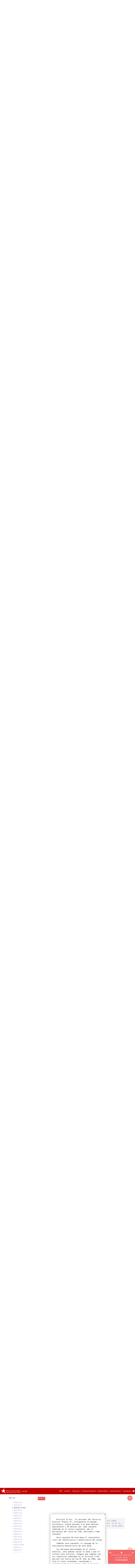

--- FILE ---
content_type: text/xml; charset=utf-8
request_url: https://nuevo.leychile.cl/servicios/Consulta/obtxml?opt=80&idNorma=4168&formato=json&idParte=&idsParte=
body_size: 1038
content:
{"Versiones": {"@id_norma": 4168, "Version": [{"@tipoVersion": "\u00daltima Versi\u00f3n", "@vigenteDesde": "2025-01-03", "UrlVersion": {"$": "https://www.leychile.cl/N?i=4168&f=2025-01-03"}}, {"@vigenteHasta": "2025-01-02", "@tipoVersion": "Intermedio", "@vigenteDesde": "2019-01-01", "UrlVersion": {"$": "https://www.leychile.cl/N?i=4168&f=2019-01-01"}, "Modificatorias": {"Modificatoria": {"@tipoModificacion": "MODIFICACION", "@tipoNorma": "LEY", "@idNorma": 1209939, "@nroNorma": 21724, "@titulo": "OTORGA REAJUSTE GENERAL DE REMUNERACIONES A LAS Y LOS TRABAJADORES DEL SECTOR P\u00daBLICO, CONCEDE AGUINALDOS QUE SE\u00d1ALA, CONCEDE OTROS BENEFICIOS QUE INDICA, Y MODIFICA DIVERSOS CUERPOS LEGALES", "@fechaPublicacion": "03-ENE-2025", "@inicioVigencia": "2025-01-03", "@organismo": "MINISTERIO DE HACIENDA", "UrlModificatoria": {"$": "https://www.leychile.cl/N?i=1209939&f=2025-01-03"}}}}, {"@vigenteHasta": "2018-12-31", "@tipoVersion": "Intermedio", "@vigenteDesde": "2018-03-20", "UrlVersion": {"$": "https://www.leychile.cl/N?i=4168&f=2018-03-20"}, "Modificatorias": {"Modificatoria": {"@tipoModificacion": "MODIFICACION", "@tipoNorma": "LEY", "@idNorma": 1116334, "@nroNorma": 21080, "@titulo": "MODIFICA DIVERSOS CUERPOS LEGALES CON EL OBJETO DE MODERNIZAR EL MINISTERIO DE RELACIONES EXTERIORES", "@fechaPublicacion": "20-MAR-2018", "@inicioVigencia": "2019-01-01", "@organismo": "MINISTERIO DE RELACIONES EXTERIORES", "UrlModificatoria": {"$": "https://www.leychile.cl/N?i=1116334&f=2019-01-01"}}}}, {"@vigenteHasta": "2018-03-19", "@tipoVersion": "Intermedio", "@vigenteDesde": "1999-09-11", "UrlVersion": {"$": "https://www.leychile.cl/N?i=4168&f=1999-09-11"}, "Modificatorias": {"Modificatoria": {"@tipoModificacion": "MODIFICACION", "@tipoNorma": "LEY", "@idNorma": 1116334, "@nroNorma": 21080, "@titulo": "MODIFICA DIVERSOS CUERPOS LEGALES CON EL OBJETO DE MODERNIZAR EL MINISTERIO DE RELACIONES EXTERIORES", "@fechaPublicacion": "20-MAR-2018", "@inicioVigencia": "2018-03-20", "@organismo": "MINISTERIO DE RELACIONES EXTERIORES", "UrlModificatoria": {"$": "https://www.leychile.cl/N?i=1116334&f=2018-03-20"}}}}, {"@vigenteHasta": "1999-09-10", "@tipoVersion": "Intermedio", "@vigenteDesde": "1996-06-13", "UrlVersion": {"$": "https://www.leychile.cl/N?i=4168&f=1996-06-13"}, "Modificatorias": {"Modificatoria": {"@tipoModificacion": "MODIFICACION", "@tipoNorma": "LEY", "@idNorma": 143005, "@nroNorma": 19633, "@titulo": "MODIFICA EL REGIMEN TRIBUTARIO QUE AFECTA LA IMPORTACION\nDE AUTOMOVILES ACOGIDOS A FRANQUICIAS ESPECIALES", "@fechaPublicacion": "11-SEP-1999", "@inicioVigencia": "1999-09-11", "@organismo": "MINISTERIO DE HACIENDA", "UrlModificatoria": {"$": "https://www.leychile.cl/N?i=143005&f=1999-09-11"}}}}, {"@vigenteHasta": "1996-06-12", "@tipoVersion": "Intermedio", "@vigenteDesde": "1996-06-12", "UrlVersion": {"$": "https://www.leychile.cl/N?i=4168&f=1996-06-12"}}, {"@vigenteHasta": "1996-06-11", "@tipoVersion": "Intermedio", "@vigenteDesde": "1992-01-20", "UrlVersion": {"$": "https://www.leychile.cl/N?i=4168&f=1992-01-20"}, "Modificatorias": {"Modificatoria": {"@tipoModificacion": "MODIFICACION", "@tipoNorma": "LEY", "@idNorma": 30825, "@nroNorma": 19458, "@titulo": "SUSTITUYE ARTICULO 68 DEL DECRETO CON FUERZA DE LEY\nN\u00b0 33, DE 1979, DEL MINISTERIO DE RELACIONES EXTERIORES,\nQUE FIJA EL ESTATUTO DEL PERSONAL DEL MINISTERIO DE\nRELACIONES EXTERIORES", "@fechaPublicacion": "12-JUN-1996", "@inicioVigencia": "1996-06-12", "@organismo": "MINISTERIO DE RELACIONES EXTERIORES", "UrlModificatoria": {"$": "https://www.leychile.cl/N?i=30825&f=1996-06-12"}}}}, {"@vigenteHasta": "1992-01-19", "@tipoVersion": "Intermedio", "@vigenteDesde": "1988-12-29", "UrlVersion": {"$": "https://www.leychile.cl/N?i=4168&f=1988-12-29"}, "Modificatorias": {"Modificatoria": {"@tipoModificacion": "MODIFICACION", "@tipoNorma": "LEY", "@idNorma": 30482, "@nroNorma": 19115, "@titulo": "MODIFICA DECRETO CON FUERZA DE LEY N\u00b0 33, DE 1979,\nQUE FIJA ESTATUTO DEL PERSONAL DEL MINISTERIO DE\nRELACIONES EXTERIORES", "@fechaPublicacion": "20-ENE-1992", "@inicioVigencia": "1992-01-20", "@organismo": "MINISTERIO DE RELACIONES EXTERIORES", "UrlModificatoria": {"$": "https://www.leychile.cl/N?i=30482&f=1992-01-20"}}}}, {"@vigenteHasta": "1988-12-28", "@tipoVersion": "Intermedio", "@vigenteDesde": "1986-01-17", "UrlVersion": {"$": "https://www.leychile.cl/N?i=4168&f=1986-01-17"}, "Modificatorias": {"Modificatoria": {"@tipoModificacion": "MODIFICACION", "@tipoNorma": "LEY", "@idNorma": 30147, "@nroNorma": 18768, "@titulo": "NORMAS COMPLEMENTARIAS DE ADMINISTRACION FINANCIERA, DE INCIDENCIA PRESUPUESTARIA Y DE PERSONAL", "@fechaPublicacion": "29-DIC-1988", "@inicioVigencia": "1988-12-29", "@organismo": "MINISTERIO DE HACIENDA", "UrlModificatoria": {"$": "https://www.leychile.cl/N?i=30147&f=1988-12-29"}}}}, {"@vigenteHasta": "1986-01-16", "@tipoVersion": "Intermedio", "@vigenteDesde": "1979-12-06", "UrlVersion": {"$": "https://www.leychile.cl/N?i=4168&f=1979-12-06"}, "Modificatorias": {"Modificatoria": {"@tipoModificacion": "MODIFICACION", "@tipoNorma": "LEY", "@idNorma": 29894, "@nroNorma": 18491, "@titulo": "MODIFICA EL DECRETO CON FUERZA DE LEY N\u00b0 33, DE\n1979, DEL MINISTERIO DE RELACIONES EXTERIORES", "@fechaPublicacion": "17-ENE-1986", "@inicioVigencia": "1986-01-17", "@organismo": "MINISTERIO DE RELACIONES EXTERIORES", "UrlModificatoria": {"$": "https://www.leychile.cl/N?i=29894&f=1986-01-17"}}}}, {"@vigenteHasta": "1979-12-05", "@tipoVersion": "Intermedio", "@vigenteDesde": "1979-03-22", "UrlVersion": {"$": "https://www.leychile.cl/N?i=4168&f=1979-03-22"}, "Modificatorias": {"Modificatoria": {"@tipoModificacion": "MODIFICACION", "@tipoNorma": "DL", "@idNorma": 7038, "@nroNorma": 2964, "@titulo": "MODIFICA D.F.L. N\u00b0 33, DE 1979, ESTATUTO PERSONAL\nDEL MINISTERIO DE RELACIONES EXTERIORES", "@fechaPublicacion": "06-DIC-1979", "@inicioVigencia": "1979-12-06", "@organismo": "MINISTERIO DE RELACIONES EXTERIORES", "UrlModificatoria": {"$": "https://www.leychile.cl/N?i=7038&f=1979-12-06"}}}}, {"@vigenteHasta": "1979-03-21", "@tipoVersion": "Intermedio", "@vigenteDesde": "1979-03-10", "UrlVersion": {"$": "https://www.leychile.cl/N?i=4168&f=1979-03-10"}}, {"@vigenteHasta": "1979-03-09", "@tipoVersion": "Texto Original", "@vigenteDesde": "1979-03-09", "UrlVersion": {"$": "https://www.leychile.cl/N?i=4168&f=1979-03-09"}}]}}

--- FILE ---
content_type: application/javascript
request_url: https://www.bcn.cl/static/unificado/js/sociales.js
body_size: 720
content:
console.log("Se carga archivo sociales");
var share_bcn = {};
share_bcn.loadCSS = function (urls) {
    // Creación del elemento link que trae los css en el head
    "use strict";
    urls.forEach(function (url) {
        let link = document.createElement('link');
        link.rel = 'stylesheet';
        link.type = 'text/css';
        link.href = url;
        document.head.appendChild(link);
    });
};
share_bcn.intentos = 1;
share_bcn.html = "";
share_bcn.set_rss = function () {
    "use strict";
    const shareContainer = document.getElementById('shareContainer');
    if (!shareContainer) {
        if (share_bcn.intentos >= 5) {
            return;
        }
        setTimeout(function () {
            share_bcn.set_rss();
        }, 100 * (share_bcn.intentos * 3));
        share_bcn.intentos++;
        return;
    }
    shareContainer.innerHTML = share_bcn.html;
}
share_bcn.urlAnterior = window.location.href;
share_bcn.url_color_set = "https://www.bcn.cl/static/unificado/html/sociales.html";
share_bcn.revisar_conf = function () {
    if (window.unificado_conf &&
        window.unificado_conf.sociales &&
        window.unificado_conf.sociales.color_set) {
        if (window.unificado_conf.sociales.color_set === 'negro') {
            share_bcn.url_color_set = "https://www.bcn.cl/static/unificado/html/sociales-negro.html";
        }
        if (window.unificado_conf.sociales.color_set === 'blanco') {
            share_bcn.url_color_set = "https://www.bcn.cl/static/unificado/html/sociales-blanco.html";
        }
    }
};

function load_compartir() {
    const shareContainer = document.getElementById('shareContainer');
    if (!shareContainer) {
        if (share_bcn.intentos >= 5) {
            return;
        }
        setTimeout(function () {
            load_compartir();
        }, 100 * (share_bcn.intentos * 3));
        share_bcn.intentos++;
        return;
    }
    console.log("load_compartir.sociales.js");

    // Carga de hoja de estilo
    share_bcn.loadCSS(['https://www.bcn.cl/static/unificado/css/sociales.css']);

    let urls = [share_bcn.url_color_set];
    Promise.all(urls.map(url => fetch(url)
        .then(response => response.text())))
        .then(htmlContent => {
            console.log("sociales.html loaded");
            share_bcn.html = htmlContent[0];
            share_bcn.set_rss();

            setInterval(function() {
                var urlActual = window.location.href;
                if (urlActual !== share_bcn.urlAnterior) {
                    // La URL ha cambiado
                    console.log("urlchange");
                    share_bcn.set_rss();
                    share_bcn.urlAnterior = urlActual;
                }
            }, 500); // Verifica cada 100 ms
        });
}
share_bcn.revisar_conf();
load_compartir();
